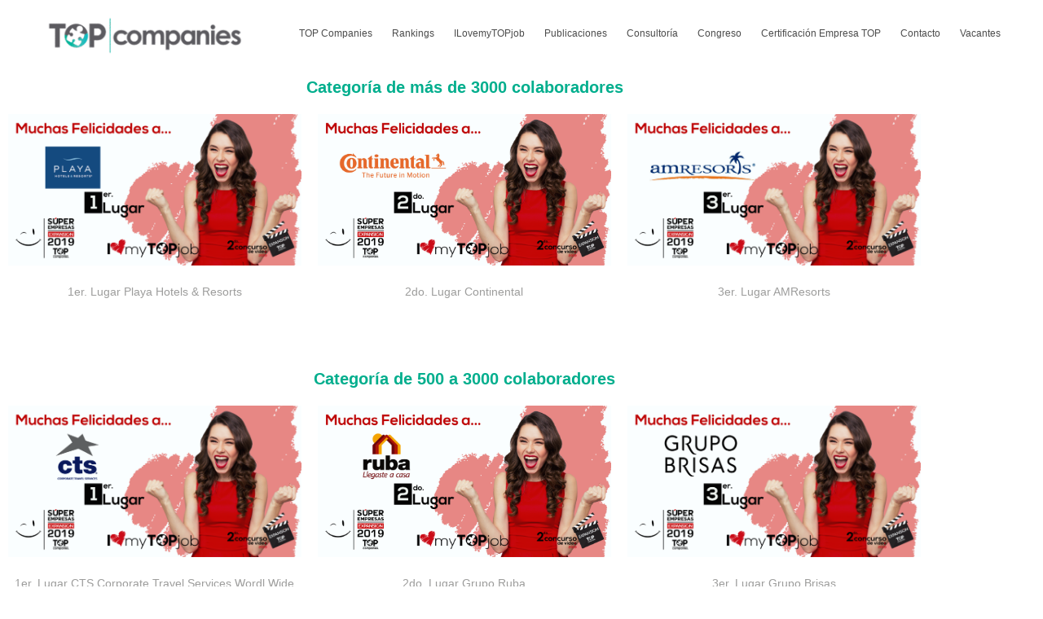

--- FILE ---
content_type: text/css
request_url: https://topcompaniesmexico.com/wp-content/uploads/elementor/css/post-34.css?ver=1769014009
body_size: -50
content:
.elementor-kit-34{--e-global-color-primary:#00AE8D;--e-global-color-secondary:#5B5B5E;--e-global-color-text:#9D9D9C;--e-global-color-accent:#5B5B5E;--e-global-color-a43573b:#00AE8D;--e-global-color-0e8bac3:#773DBD;--e-global-color-3591995:#00B3C5;--e-global-color-5e8e16a:#A46C34;--e-global-color-f099507:#E50695;--e-global-color-36d6656:#E83D3C;--e-global-typography-primary-font-family:"Arial";--e-global-typography-primary-font-size:20px;--e-global-typography-primary-font-weight:600;--e-global-typography-secondary-font-family:"Arial";--e-global-typography-secondary-font-size:14px;--e-global-typography-secondary-font-weight:400;--e-global-typography-text-font-family:"Arial";--e-global-typography-text-font-size:14px;--e-global-typography-text-font-weight:400;--e-global-typography-accent-font-family:"Arial";--e-global-typography-accent-font-size:14px;--e-global-typography-accent-font-weight:500;}.elementor-section.elementor-section-boxed > .elementor-container{max-width:1140px;}.e-con{--container-max-width:1140px;}.elementor-widget:not(:last-child){margin-block-end:20px;}.elementor-element{--widgets-spacing:20px 20px;--widgets-spacing-row:20px;--widgets-spacing-column:20px;}{}h1.entry-title{display:var(--page-title-display);}@media(max-width:1024px){.elementor-section.elementor-section-boxed > .elementor-container{max-width:1024px;}.e-con{--container-max-width:1024px;}}@media(max-width:767px){.elementor-section.elementor-section-boxed > .elementor-container{max-width:767px;}.e-con{--container-max-width:767px;}}

--- FILE ---
content_type: text/css
request_url: https://topcompaniesmexico.com/wp-content/uploads/elementor/css/post-725.css?ver=1769023788
body_size: 33
content:
.elementor-widget-heading .elementor-heading-title{font-family:var( --e-global-typography-primary-font-family ), Sans-serif;font-size:var( --e-global-typography-primary-font-size );font-weight:var( --e-global-typography-primary-font-weight );color:var( --e-global-color-primary );}.elementor-725 .elementor-element.elementor-element-db4b402{text-align:center;}.elementor-widget-image .widget-image-caption{color:var( --e-global-color-text );font-family:var( --e-global-typography-text-font-family ), Sans-serif;font-size:var( --e-global-typography-text-font-size );font-weight:var( --e-global-typography-text-font-weight );}.elementor-widget-text-editor{font-family:var( --e-global-typography-text-font-family ), Sans-serif;font-size:var( --e-global-typography-text-font-size );font-weight:var( --e-global-typography-text-font-weight );color:var( --e-global-color-text );}.elementor-widget-text-editor.elementor-drop-cap-view-stacked .elementor-drop-cap{background-color:var( --e-global-color-primary );}.elementor-widget-text-editor.elementor-drop-cap-view-framed .elementor-drop-cap, .elementor-widget-text-editor.elementor-drop-cap-view-default .elementor-drop-cap{color:var( --e-global-color-primary );border-color:var( --e-global-color-primary );}.elementor-725 .elementor-element.elementor-element-3e1d850{text-align:center;}.elementor-725 .elementor-element.elementor-element-3ddc3f4{text-align:center;}.elementor-725 .elementor-element.elementor-element-d1f9a7e{text-align:center;}.elementor-725 .elementor-element.elementor-element-e1a9826 .elementor-wrapper{--video-aspect-ratio:1.77777;}.elementor-725 .elementor-element.elementor-element-17b162b .elementor-wrapper{--video-aspect-ratio:1.77777;}.elementor-725 .elementor-element.elementor-element-57ce87e .elementor-wrapper{--video-aspect-ratio:1.77777;}.elementor-725 .elementor-element.elementor-element-f87a21f{text-align:center;}.elementor-725 .elementor-element.elementor-element-896f93e{text-align:center;}.elementor-725 .elementor-element.elementor-element-c2cb635{text-align:center;}.elementor-725 .elementor-element.elementor-element-875eece{text-align:center;}.elementor-725 .elementor-element.elementor-element-ba7b25e .elementor-wrapper{--video-aspect-ratio:1.77777;}.elementor-725 .elementor-element.elementor-element-a4e7556 .elementor-wrapper{--video-aspect-ratio:1.77777;}.elementor-725 .elementor-element.elementor-element-1c311f4 .elementor-wrapper{--video-aspect-ratio:1.77777;}.elementor-725 .elementor-element.elementor-element-25ddf34{text-align:center;}.elementor-725 .elementor-element.elementor-element-b4f0950 .elementor-wrapper{--video-aspect-ratio:1.77777;}.elementor-725 .elementor-element.elementor-element-c474a59 .elementor-wrapper{--video-aspect-ratio:1.77777;}.elementor-725 .elementor-element.elementor-element-1f488f6 .elementor-wrapper{--video-aspect-ratio:1.77777;}.elementor-725 .elementor-element.elementor-element-d4f7347{--e-image-carousel-slides-to-show:1;}.elementor-725 .elementor-element.elementor-element-98149eb .elementor-wrapper{--video-aspect-ratio:1.77777;}@media(max-width:1024px){.elementor-widget-heading .elementor-heading-title{font-size:var( --e-global-typography-primary-font-size );}.elementor-widget-image .widget-image-caption{font-size:var( --e-global-typography-text-font-size );}.elementor-widget-text-editor{font-size:var( --e-global-typography-text-font-size );}}@media(max-width:767px){.elementor-widget-heading .elementor-heading-title{font-size:var( --e-global-typography-primary-font-size );}.elementor-widget-image .widget-image-caption{font-size:var( --e-global-typography-text-font-size );}.elementor-widget-text-editor{font-size:var( --e-global-typography-text-font-size );}}